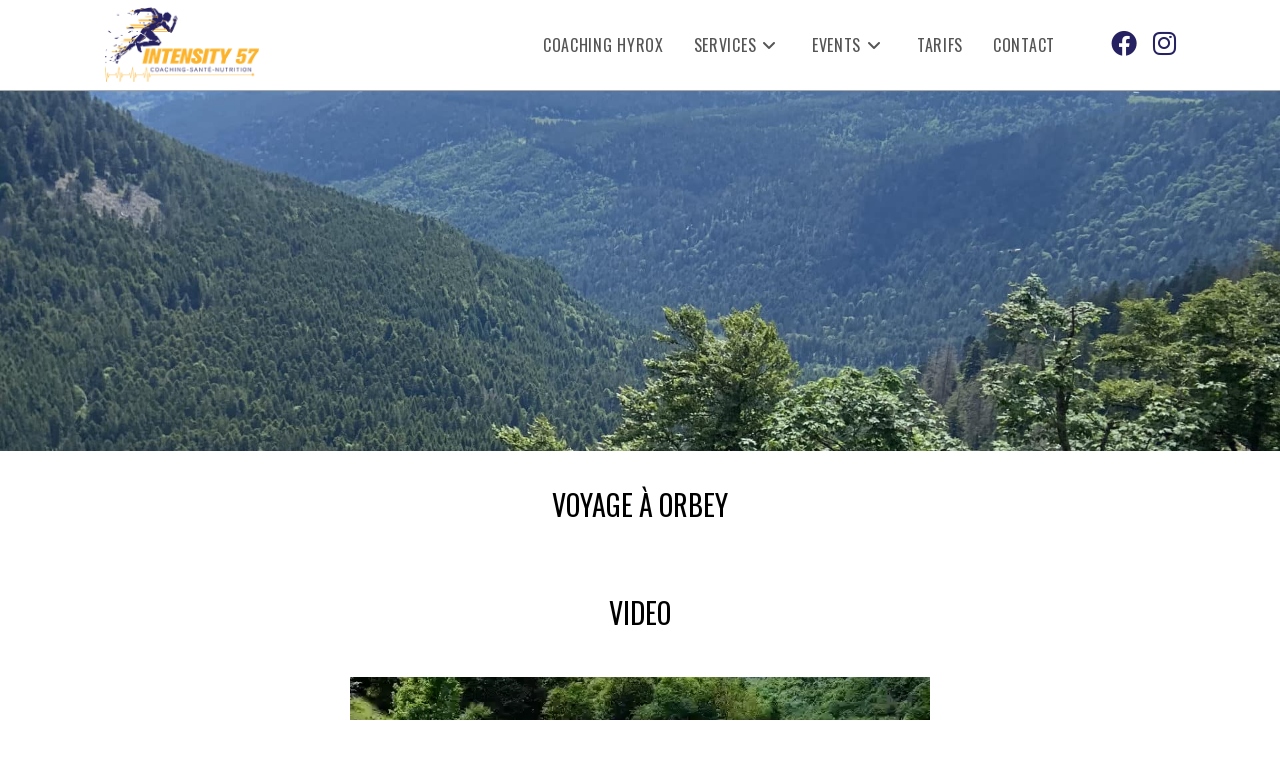

--- FILE ---
content_type: text/css
request_url: https://intensity57.fr/wp-content/uploads/elementor/css/post-1044.css?ver=1737649789
body_size: 473
content:
.elementor-1044 .elementor-element.elementor-element-acd65f8:not(.elementor-motion-effects-element-type-background), .elementor-1044 .elementor-element.elementor-element-acd65f8 > .elementor-motion-effects-container > .elementor-motion-effects-layer{background-image:url("https://intensity57.fr/wp-content/uploads/2022/06/IMG_1897-scaled.jpg");background-position:center center;background-repeat:no-repeat;background-size:cover;}.elementor-1044 .elementor-element.elementor-element-acd65f8 > .elementor-container{min-height:50vh;}.elementor-1044 .elementor-element.elementor-element-acd65f8{transition:background 0.3s, border 0.3s, border-radius 0.3s, box-shadow 0.3s;}.elementor-1044 .elementor-element.elementor-element-acd65f8 > .elementor-background-overlay{transition:background 0.3s, border-radius 0.3s, opacity 0.3s;}.elementor-widget-heading .elementor-heading-title{font-family:var( --e-global-typography-primary-font-family ), Sans-serif;font-weight:var( --e-global-typography-primary-font-weight );color:var( --e-global-color-primary );}.elementor-1044 .elementor-element.elementor-element-3f4ae44 > .elementor-widget-container{margin:30px 0px 30px 0px;}.elementor-1044 .elementor-element.elementor-element-3f4ae44{text-align:center;}.elementor-1044 .elementor-element.elementor-element-3f4ae44 .elementor-heading-title{font-family:"Oswald", Sans-serif;font-size:2em;font-weight:400;text-transform:uppercase;color:#000000;}.elementor-1044 .elementor-element.elementor-element-8d66c06 > .elementor-container{max-width:600px;}.elementor-1044 .elementor-element.elementor-element-3dbf6f2 > .elementor-widget-container{margin:30px 0px 30px 0px;}.elementor-1044 .elementor-element.elementor-element-3dbf6f2{text-align:center;}.elementor-1044 .elementor-element.elementor-element-3dbf6f2 .elementor-heading-title{font-family:"Oswald", Sans-serif;font-size:2em;font-weight:400;text-transform:uppercase;color:#000000;}.elementor-1044 .elementor-element.elementor-element-c1bf99f .elementor-wrapper{--video-aspect-ratio:1.77777;}.elementor-1044 .elementor-element.elementor-element-e33e899 .elementor-wrapper{--video-aspect-ratio:1.77777;}.elementor-1044 .elementor-element.elementor-element-ea240fb > .elementor-widget-container{margin:30px 0px 30px 0px;}.elementor-1044 .elementor-element.elementor-element-ea240fb{text-align:center;}.elementor-1044 .elementor-element.elementor-element-ea240fb .elementor-heading-title{font-family:"Oswald", Sans-serif;font-size:2em;font-weight:400;text-transform:uppercase;color:#000000;}